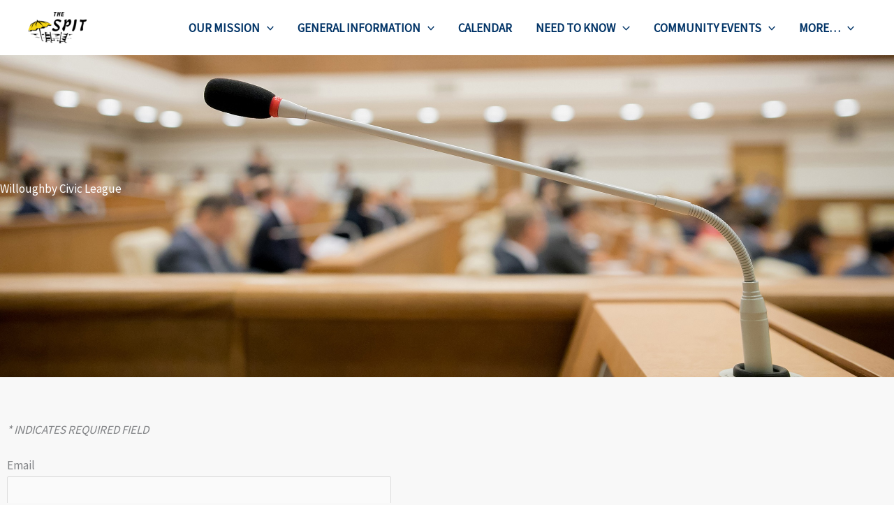

--- FILE ---
content_type: text/css
request_url: https://willoughbycivicleague.com/wp-content/uploads/elementor/css/post-1624.css?ver=1768303460
body_size: -20
content:
.elementor-1624 .elementor-element.elementor-element-9e2aff0:not(.elementor-motion-effects-element-type-background), .elementor-1624 .elementor-element.elementor-element-9e2aff0 > .elementor-motion-effects-container > .elementor-motion-effects-layer{background-image:url("https://willoughbycivicleague.com/wp-content/uploads/2023/04/Willthough.jpg");background-position:center center;background-repeat:no-repeat;background-size:cover;}.elementor-1624 .elementor-element.elementor-element-9e2aff0 > .elementor-background-overlay{background-color:var( --e-global-color-astglobalcolor6 );opacity:0.3;transition:background 0.3s, border-radius 0.3s, opacity 0.3s;}.elementor-1624 .elementor-element.elementor-element-9e2aff0 > .elementor-container{min-height:75vh;}.elementor-1624 .elementor-element.elementor-element-9e2aff0{transition:background 0.3s, border 0.3s, border-radius 0.3s, box-shadow 0.3s;}.elementor-1624 .elementor-element.elementor-element-3f67593 > .elementor-element-populated{padding:10% 0% 10% 0%;}.elementor-1624 .elementor-element.elementor-element-dc4e498 .elementor-heading-title{color:#FFFFFF;}.elementor-1624 .elementor-element.elementor-element-686ff39{margin-top:50px;margin-bottom:100px;}@media(min-width:1025px){.elementor-1624 .elementor-element.elementor-element-9e2aff0:not(.elementor-motion-effects-element-type-background), .elementor-1624 .elementor-element.elementor-element-9e2aff0 > .elementor-motion-effects-container > .elementor-motion-effects-layer{background-attachment:scroll;}}@media(max-width:1024px){.elementor-1624 .elementor-element.elementor-element-9e2aff0 > .elementor-container{min-height:45vh;}.elementor-1624 .elementor-element.elementor-element-9e2aff0{padding:0px 25px 0px 25px;}.elementor-1624 .elementor-element.elementor-element-3f67593 > .elementor-element-populated{padding:10% 0% 5% 0%;}}@media(max-width:767px){.elementor-1624 .elementor-element.elementor-element-9e2aff0 > .elementor-container{min-height:50vh;}.elementor-1624 .elementor-element.elementor-element-9e2aff0{padding:0px 20px 0px 20px;}.elementor-1624 .elementor-element.elementor-element-3f67593 > .elementor-element-populated{padding:30% 0% 10% 0%;}.elementor-1624 .elementor-element.elementor-element-dc4e498{text-align:center;}}